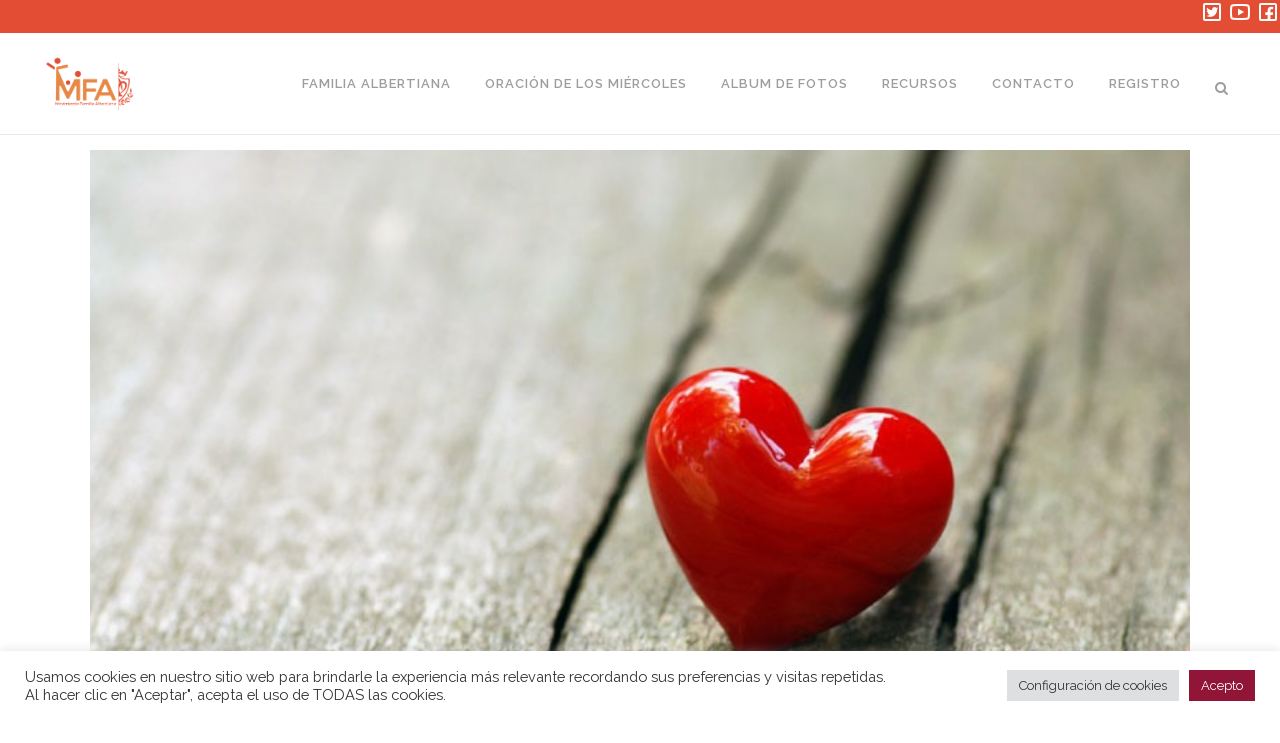

--- FILE ---
content_type: text/html; charset=utf-8
request_url: https://www.google.com/recaptcha/api2/anchor?ar=1&k=6LfdvRcdAAAAAOGt7PtBP0LqEzYN00G5ptcrWmhW&co=aHR0cHM6Ly9mYW1pbGlhbGJlcnRpYW5hLm9yZzo0NDM.&hl=en&v=PoyoqOPhxBO7pBk68S4YbpHZ&size=invisible&anchor-ms=20000&execute-ms=30000&cb=t74oo0qmfxaw
body_size: 49533
content:
<!DOCTYPE HTML><html dir="ltr" lang="en"><head><meta http-equiv="Content-Type" content="text/html; charset=UTF-8">
<meta http-equiv="X-UA-Compatible" content="IE=edge">
<title>reCAPTCHA</title>
<style type="text/css">
/* cyrillic-ext */
@font-face {
  font-family: 'Roboto';
  font-style: normal;
  font-weight: 400;
  font-stretch: 100%;
  src: url(//fonts.gstatic.com/s/roboto/v48/KFO7CnqEu92Fr1ME7kSn66aGLdTylUAMa3GUBHMdazTgWw.woff2) format('woff2');
  unicode-range: U+0460-052F, U+1C80-1C8A, U+20B4, U+2DE0-2DFF, U+A640-A69F, U+FE2E-FE2F;
}
/* cyrillic */
@font-face {
  font-family: 'Roboto';
  font-style: normal;
  font-weight: 400;
  font-stretch: 100%;
  src: url(//fonts.gstatic.com/s/roboto/v48/KFO7CnqEu92Fr1ME7kSn66aGLdTylUAMa3iUBHMdazTgWw.woff2) format('woff2');
  unicode-range: U+0301, U+0400-045F, U+0490-0491, U+04B0-04B1, U+2116;
}
/* greek-ext */
@font-face {
  font-family: 'Roboto';
  font-style: normal;
  font-weight: 400;
  font-stretch: 100%;
  src: url(//fonts.gstatic.com/s/roboto/v48/KFO7CnqEu92Fr1ME7kSn66aGLdTylUAMa3CUBHMdazTgWw.woff2) format('woff2');
  unicode-range: U+1F00-1FFF;
}
/* greek */
@font-face {
  font-family: 'Roboto';
  font-style: normal;
  font-weight: 400;
  font-stretch: 100%;
  src: url(//fonts.gstatic.com/s/roboto/v48/KFO7CnqEu92Fr1ME7kSn66aGLdTylUAMa3-UBHMdazTgWw.woff2) format('woff2');
  unicode-range: U+0370-0377, U+037A-037F, U+0384-038A, U+038C, U+038E-03A1, U+03A3-03FF;
}
/* math */
@font-face {
  font-family: 'Roboto';
  font-style: normal;
  font-weight: 400;
  font-stretch: 100%;
  src: url(//fonts.gstatic.com/s/roboto/v48/KFO7CnqEu92Fr1ME7kSn66aGLdTylUAMawCUBHMdazTgWw.woff2) format('woff2');
  unicode-range: U+0302-0303, U+0305, U+0307-0308, U+0310, U+0312, U+0315, U+031A, U+0326-0327, U+032C, U+032F-0330, U+0332-0333, U+0338, U+033A, U+0346, U+034D, U+0391-03A1, U+03A3-03A9, U+03B1-03C9, U+03D1, U+03D5-03D6, U+03F0-03F1, U+03F4-03F5, U+2016-2017, U+2034-2038, U+203C, U+2040, U+2043, U+2047, U+2050, U+2057, U+205F, U+2070-2071, U+2074-208E, U+2090-209C, U+20D0-20DC, U+20E1, U+20E5-20EF, U+2100-2112, U+2114-2115, U+2117-2121, U+2123-214F, U+2190, U+2192, U+2194-21AE, U+21B0-21E5, U+21F1-21F2, U+21F4-2211, U+2213-2214, U+2216-22FF, U+2308-230B, U+2310, U+2319, U+231C-2321, U+2336-237A, U+237C, U+2395, U+239B-23B7, U+23D0, U+23DC-23E1, U+2474-2475, U+25AF, U+25B3, U+25B7, U+25BD, U+25C1, U+25CA, U+25CC, U+25FB, U+266D-266F, U+27C0-27FF, U+2900-2AFF, U+2B0E-2B11, U+2B30-2B4C, U+2BFE, U+3030, U+FF5B, U+FF5D, U+1D400-1D7FF, U+1EE00-1EEFF;
}
/* symbols */
@font-face {
  font-family: 'Roboto';
  font-style: normal;
  font-weight: 400;
  font-stretch: 100%;
  src: url(//fonts.gstatic.com/s/roboto/v48/KFO7CnqEu92Fr1ME7kSn66aGLdTylUAMaxKUBHMdazTgWw.woff2) format('woff2');
  unicode-range: U+0001-000C, U+000E-001F, U+007F-009F, U+20DD-20E0, U+20E2-20E4, U+2150-218F, U+2190, U+2192, U+2194-2199, U+21AF, U+21E6-21F0, U+21F3, U+2218-2219, U+2299, U+22C4-22C6, U+2300-243F, U+2440-244A, U+2460-24FF, U+25A0-27BF, U+2800-28FF, U+2921-2922, U+2981, U+29BF, U+29EB, U+2B00-2BFF, U+4DC0-4DFF, U+FFF9-FFFB, U+10140-1018E, U+10190-1019C, U+101A0, U+101D0-101FD, U+102E0-102FB, U+10E60-10E7E, U+1D2C0-1D2D3, U+1D2E0-1D37F, U+1F000-1F0FF, U+1F100-1F1AD, U+1F1E6-1F1FF, U+1F30D-1F30F, U+1F315, U+1F31C, U+1F31E, U+1F320-1F32C, U+1F336, U+1F378, U+1F37D, U+1F382, U+1F393-1F39F, U+1F3A7-1F3A8, U+1F3AC-1F3AF, U+1F3C2, U+1F3C4-1F3C6, U+1F3CA-1F3CE, U+1F3D4-1F3E0, U+1F3ED, U+1F3F1-1F3F3, U+1F3F5-1F3F7, U+1F408, U+1F415, U+1F41F, U+1F426, U+1F43F, U+1F441-1F442, U+1F444, U+1F446-1F449, U+1F44C-1F44E, U+1F453, U+1F46A, U+1F47D, U+1F4A3, U+1F4B0, U+1F4B3, U+1F4B9, U+1F4BB, U+1F4BF, U+1F4C8-1F4CB, U+1F4D6, U+1F4DA, U+1F4DF, U+1F4E3-1F4E6, U+1F4EA-1F4ED, U+1F4F7, U+1F4F9-1F4FB, U+1F4FD-1F4FE, U+1F503, U+1F507-1F50B, U+1F50D, U+1F512-1F513, U+1F53E-1F54A, U+1F54F-1F5FA, U+1F610, U+1F650-1F67F, U+1F687, U+1F68D, U+1F691, U+1F694, U+1F698, U+1F6AD, U+1F6B2, U+1F6B9-1F6BA, U+1F6BC, U+1F6C6-1F6CF, U+1F6D3-1F6D7, U+1F6E0-1F6EA, U+1F6F0-1F6F3, U+1F6F7-1F6FC, U+1F700-1F7FF, U+1F800-1F80B, U+1F810-1F847, U+1F850-1F859, U+1F860-1F887, U+1F890-1F8AD, U+1F8B0-1F8BB, U+1F8C0-1F8C1, U+1F900-1F90B, U+1F93B, U+1F946, U+1F984, U+1F996, U+1F9E9, U+1FA00-1FA6F, U+1FA70-1FA7C, U+1FA80-1FA89, U+1FA8F-1FAC6, U+1FACE-1FADC, U+1FADF-1FAE9, U+1FAF0-1FAF8, U+1FB00-1FBFF;
}
/* vietnamese */
@font-face {
  font-family: 'Roboto';
  font-style: normal;
  font-weight: 400;
  font-stretch: 100%;
  src: url(//fonts.gstatic.com/s/roboto/v48/KFO7CnqEu92Fr1ME7kSn66aGLdTylUAMa3OUBHMdazTgWw.woff2) format('woff2');
  unicode-range: U+0102-0103, U+0110-0111, U+0128-0129, U+0168-0169, U+01A0-01A1, U+01AF-01B0, U+0300-0301, U+0303-0304, U+0308-0309, U+0323, U+0329, U+1EA0-1EF9, U+20AB;
}
/* latin-ext */
@font-face {
  font-family: 'Roboto';
  font-style: normal;
  font-weight: 400;
  font-stretch: 100%;
  src: url(//fonts.gstatic.com/s/roboto/v48/KFO7CnqEu92Fr1ME7kSn66aGLdTylUAMa3KUBHMdazTgWw.woff2) format('woff2');
  unicode-range: U+0100-02BA, U+02BD-02C5, U+02C7-02CC, U+02CE-02D7, U+02DD-02FF, U+0304, U+0308, U+0329, U+1D00-1DBF, U+1E00-1E9F, U+1EF2-1EFF, U+2020, U+20A0-20AB, U+20AD-20C0, U+2113, U+2C60-2C7F, U+A720-A7FF;
}
/* latin */
@font-face {
  font-family: 'Roboto';
  font-style: normal;
  font-weight: 400;
  font-stretch: 100%;
  src: url(//fonts.gstatic.com/s/roboto/v48/KFO7CnqEu92Fr1ME7kSn66aGLdTylUAMa3yUBHMdazQ.woff2) format('woff2');
  unicode-range: U+0000-00FF, U+0131, U+0152-0153, U+02BB-02BC, U+02C6, U+02DA, U+02DC, U+0304, U+0308, U+0329, U+2000-206F, U+20AC, U+2122, U+2191, U+2193, U+2212, U+2215, U+FEFF, U+FFFD;
}
/* cyrillic-ext */
@font-face {
  font-family: 'Roboto';
  font-style: normal;
  font-weight: 500;
  font-stretch: 100%;
  src: url(//fonts.gstatic.com/s/roboto/v48/KFO7CnqEu92Fr1ME7kSn66aGLdTylUAMa3GUBHMdazTgWw.woff2) format('woff2');
  unicode-range: U+0460-052F, U+1C80-1C8A, U+20B4, U+2DE0-2DFF, U+A640-A69F, U+FE2E-FE2F;
}
/* cyrillic */
@font-face {
  font-family: 'Roboto';
  font-style: normal;
  font-weight: 500;
  font-stretch: 100%;
  src: url(//fonts.gstatic.com/s/roboto/v48/KFO7CnqEu92Fr1ME7kSn66aGLdTylUAMa3iUBHMdazTgWw.woff2) format('woff2');
  unicode-range: U+0301, U+0400-045F, U+0490-0491, U+04B0-04B1, U+2116;
}
/* greek-ext */
@font-face {
  font-family: 'Roboto';
  font-style: normal;
  font-weight: 500;
  font-stretch: 100%;
  src: url(//fonts.gstatic.com/s/roboto/v48/KFO7CnqEu92Fr1ME7kSn66aGLdTylUAMa3CUBHMdazTgWw.woff2) format('woff2');
  unicode-range: U+1F00-1FFF;
}
/* greek */
@font-face {
  font-family: 'Roboto';
  font-style: normal;
  font-weight: 500;
  font-stretch: 100%;
  src: url(//fonts.gstatic.com/s/roboto/v48/KFO7CnqEu92Fr1ME7kSn66aGLdTylUAMa3-UBHMdazTgWw.woff2) format('woff2');
  unicode-range: U+0370-0377, U+037A-037F, U+0384-038A, U+038C, U+038E-03A1, U+03A3-03FF;
}
/* math */
@font-face {
  font-family: 'Roboto';
  font-style: normal;
  font-weight: 500;
  font-stretch: 100%;
  src: url(//fonts.gstatic.com/s/roboto/v48/KFO7CnqEu92Fr1ME7kSn66aGLdTylUAMawCUBHMdazTgWw.woff2) format('woff2');
  unicode-range: U+0302-0303, U+0305, U+0307-0308, U+0310, U+0312, U+0315, U+031A, U+0326-0327, U+032C, U+032F-0330, U+0332-0333, U+0338, U+033A, U+0346, U+034D, U+0391-03A1, U+03A3-03A9, U+03B1-03C9, U+03D1, U+03D5-03D6, U+03F0-03F1, U+03F4-03F5, U+2016-2017, U+2034-2038, U+203C, U+2040, U+2043, U+2047, U+2050, U+2057, U+205F, U+2070-2071, U+2074-208E, U+2090-209C, U+20D0-20DC, U+20E1, U+20E5-20EF, U+2100-2112, U+2114-2115, U+2117-2121, U+2123-214F, U+2190, U+2192, U+2194-21AE, U+21B0-21E5, U+21F1-21F2, U+21F4-2211, U+2213-2214, U+2216-22FF, U+2308-230B, U+2310, U+2319, U+231C-2321, U+2336-237A, U+237C, U+2395, U+239B-23B7, U+23D0, U+23DC-23E1, U+2474-2475, U+25AF, U+25B3, U+25B7, U+25BD, U+25C1, U+25CA, U+25CC, U+25FB, U+266D-266F, U+27C0-27FF, U+2900-2AFF, U+2B0E-2B11, U+2B30-2B4C, U+2BFE, U+3030, U+FF5B, U+FF5D, U+1D400-1D7FF, U+1EE00-1EEFF;
}
/* symbols */
@font-face {
  font-family: 'Roboto';
  font-style: normal;
  font-weight: 500;
  font-stretch: 100%;
  src: url(//fonts.gstatic.com/s/roboto/v48/KFO7CnqEu92Fr1ME7kSn66aGLdTylUAMaxKUBHMdazTgWw.woff2) format('woff2');
  unicode-range: U+0001-000C, U+000E-001F, U+007F-009F, U+20DD-20E0, U+20E2-20E4, U+2150-218F, U+2190, U+2192, U+2194-2199, U+21AF, U+21E6-21F0, U+21F3, U+2218-2219, U+2299, U+22C4-22C6, U+2300-243F, U+2440-244A, U+2460-24FF, U+25A0-27BF, U+2800-28FF, U+2921-2922, U+2981, U+29BF, U+29EB, U+2B00-2BFF, U+4DC0-4DFF, U+FFF9-FFFB, U+10140-1018E, U+10190-1019C, U+101A0, U+101D0-101FD, U+102E0-102FB, U+10E60-10E7E, U+1D2C0-1D2D3, U+1D2E0-1D37F, U+1F000-1F0FF, U+1F100-1F1AD, U+1F1E6-1F1FF, U+1F30D-1F30F, U+1F315, U+1F31C, U+1F31E, U+1F320-1F32C, U+1F336, U+1F378, U+1F37D, U+1F382, U+1F393-1F39F, U+1F3A7-1F3A8, U+1F3AC-1F3AF, U+1F3C2, U+1F3C4-1F3C6, U+1F3CA-1F3CE, U+1F3D4-1F3E0, U+1F3ED, U+1F3F1-1F3F3, U+1F3F5-1F3F7, U+1F408, U+1F415, U+1F41F, U+1F426, U+1F43F, U+1F441-1F442, U+1F444, U+1F446-1F449, U+1F44C-1F44E, U+1F453, U+1F46A, U+1F47D, U+1F4A3, U+1F4B0, U+1F4B3, U+1F4B9, U+1F4BB, U+1F4BF, U+1F4C8-1F4CB, U+1F4D6, U+1F4DA, U+1F4DF, U+1F4E3-1F4E6, U+1F4EA-1F4ED, U+1F4F7, U+1F4F9-1F4FB, U+1F4FD-1F4FE, U+1F503, U+1F507-1F50B, U+1F50D, U+1F512-1F513, U+1F53E-1F54A, U+1F54F-1F5FA, U+1F610, U+1F650-1F67F, U+1F687, U+1F68D, U+1F691, U+1F694, U+1F698, U+1F6AD, U+1F6B2, U+1F6B9-1F6BA, U+1F6BC, U+1F6C6-1F6CF, U+1F6D3-1F6D7, U+1F6E0-1F6EA, U+1F6F0-1F6F3, U+1F6F7-1F6FC, U+1F700-1F7FF, U+1F800-1F80B, U+1F810-1F847, U+1F850-1F859, U+1F860-1F887, U+1F890-1F8AD, U+1F8B0-1F8BB, U+1F8C0-1F8C1, U+1F900-1F90B, U+1F93B, U+1F946, U+1F984, U+1F996, U+1F9E9, U+1FA00-1FA6F, U+1FA70-1FA7C, U+1FA80-1FA89, U+1FA8F-1FAC6, U+1FACE-1FADC, U+1FADF-1FAE9, U+1FAF0-1FAF8, U+1FB00-1FBFF;
}
/* vietnamese */
@font-face {
  font-family: 'Roboto';
  font-style: normal;
  font-weight: 500;
  font-stretch: 100%;
  src: url(//fonts.gstatic.com/s/roboto/v48/KFO7CnqEu92Fr1ME7kSn66aGLdTylUAMa3OUBHMdazTgWw.woff2) format('woff2');
  unicode-range: U+0102-0103, U+0110-0111, U+0128-0129, U+0168-0169, U+01A0-01A1, U+01AF-01B0, U+0300-0301, U+0303-0304, U+0308-0309, U+0323, U+0329, U+1EA0-1EF9, U+20AB;
}
/* latin-ext */
@font-face {
  font-family: 'Roboto';
  font-style: normal;
  font-weight: 500;
  font-stretch: 100%;
  src: url(//fonts.gstatic.com/s/roboto/v48/KFO7CnqEu92Fr1ME7kSn66aGLdTylUAMa3KUBHMdazTgWw.woff2) format('woff2');
  unicode-range: U+0100-02BA, U+02BD-02C5, U+02C7-02CC, U+02CE-02D7, U+02DD-02FF, U+0304, U+0308, U+0329, U+1D00-1DBF, U+1E00-1E9F, U+1EF2-1EFF, U+2020, U+20A0-20AB, U+20AD-20C0, U+2113, U+2C60-2C7F, U+A720-A7FF;
}
/* latin */
@font-face {
  font-family: 'Roboto';
  font-style: normal;
  font-weight: 500;
  font-stretch: 100%;
  src: url(//fonts.gstatic.com/s/roboto/v48/KFO7CnqEu92Fr1ME7kSn66aGLdTylUAMa3yUBHMdazQ.woff2) format('woff2');
  unicode-range: U+0000-00FF, U+0131, U+0152-0153, U+02BB-02BC, U+02C6, U+02DA, U+02DC, U+0304, U+0308, U+0329, U+2000-206F, U+20AC, U+2122, U+2191, U+2193, U+2212, U+2215, U+FEFF, U+FFFD;
}
/* cyrillic-ext */
@font-face {
  font-family: 'Roboto';
  font-style: normal;
  font-weight: 900;
  font-stretch: 100%;
  src: url(//fonts.gstatic.com/s/roboto/v48/KFO7CnqEu92Fr1ME7kSn66aGLdTylUAMa3GUBHMdazTgWw.woff2) format('woff2');
  unicode-range: U+0460-052F, U+1C80-1C8A, U+20B4, U+2DE0-2DFF, U+A640-A69F, U+FE2E-FE2F;
}
/* cyrillic */
@font-face {
  font-family: 'Roboto';
  font-style: normal;
  font-weight: 900;
  font-stretch: 100%;
  src: url(//fonts.gstatic.com/s/roboto/v48/KFO7CnqEu92Fr1ME7kSn66aGLdTylUAMa3iUBHMdazTgWw.woff2) format('woff2');
  unicode-range: U+0301, U+0400-045F, U+0490-0491, U+04B0-04B1, U+2116;
}
/* greek-ext */
@font-face {
  font-family: 'Roboto';
  font-style: normal;
  font-weight: 900;
  font-stretch: 100%;
  src: url(//fonts.gstatic.com/s/roboto/v48/KFO7CnqEu92Fr1ME7kSn66aGLdTylUAMa3CUBHMdazTgWw.woff2) format('woff2');
  unicode-range: U+1F00-1FFF;
}
/* greek */
@font-face {
  font-family: 'Roboto';
  font-style: normal;
  font-weight: 900;
  font-stretch: 100%;
  src: url(//fonts.gstatic.com/s/roboto/v48/KFO7CnqEu92Fr1ME7kSn66aGLdTylUAMa3-UBHMdazTgWw.woff2) format('woff2');
  unicode-range: U+0370-0377, U+037A-037F, U+0384-038A, U+038C, U+038E-03A1, U+03A3-03FF;
}
/* math */
@font-face {
  font-family: 'Roboto';
  font-style: normal;
  font-weight: 900;
  font-stretch: 100%;
  src: url(//fonts.gstatic.com/s/roboto/v48/KFO7CnqEu92Fr1ME7kSn66aGLdTylUAMawCUBHMdazTgWw.woff2) format('woff2');
  unicode-range: U+0302-0303, U+0305, U+0307-0308, U+0310, U+0312, U+0315, U+031A, U+0326-0327, U+032C, U+032F-0330, U+0332-0333, U+0338, U+033A, U+0346, U+034D, U+0391-03A1, U+03A3-03A9, U+03B1-03C9, U+03D1, U+03D5-03D6, U+03F0-03F1, U+03F4-03F5, U+2016-2017, U+2034-2038, U+203C, U+2040, U+2043, U+2047, U+2050, U+2057, U+205F, U+2070-2071, U+2074-208E, U+2090-209C, U+20D0-20DC, U+20E1, U+20E5-20EF, U+2100-2112, U+2114-2115, U+2117-2121, U+2123-214F, U+2190, U+2192, U+2194-21AE, U+21B0-21E5, U+21F1-21F2, U+21F4-2211, U+2213-2214, U+2216-22FF, U+2308-230B, U+2310, U+2319, U+231C-2321, U+2336-237A, U+237C, U+2395, U+239B-23B7, U+23D0, U+23DC-23E1, U+2474-2475, U+25AF, U+25B3, U+25B7, U+25BD, U+25C1, U+25CA, U+25CC, U+25FB, U+266D-266F, U+27C0-27FF, U+2900-2AFF, U+2B0E-2B11, U+2B30-2B4C, U+2BFE, U+3030, U+FF5B, U+FF5D, U+1D400-1D7FF, U+1EE00-1EEFF;
}
/* symbols */
@font-face {
  font-family: 'Roboto';
  font-style: normal;
  font-weight: 900;
  font-stretch: 100%;
  src: url(//fonts.gstatic.com/s/roboto/v48/KFO7CnqEu92Fr1ME7kSn66aGLdTylUAMaxKUBHMdazTgWw.woff2) format('woff2');
  unicode-range: U+0001-000C, U+000E-001F, U+007F-009F, U+20DD-20E0, U+20E2-20E4, U+2150-218F, U+2190, U+2192, U+2194-2199, U+21AF, U+21E6-21F0, U+21F3, U+2218-2219, U+2299, U+22C4-22C6, U+2300-243F, U+2440-244A, U+2460-24FF, U+25A0-27BF, U+2800-28FF, U+2921-2922, U+2981, U+29BF, U+29EB, U+2B00-2BFF, U+4DC0-4DFF, U+FFF9-FFFB, U+10140-1018E, U+10190-1019C, U+101A0, U+101D0-101FD, U+102E0-102FB, U+10E60-10E7E, U+1D2C0-1D2D3, U+1D2E0-1D37F, U+1F000-1F0FF, U+1F100-1F1AD, U+1F1E6-1F1FF, U+1F30D-1F30F, U+1F315, U+1F31C, U+1F31E, U+1F320-1F32C, U+1F336, U+1F378, U+1F37D, U+1F382, U+1F393-1F39F, U+1F3A7-1F3A8, U+1F3AC-1F3AF, U+1F3C2, U+1F3C4-1F3C6, U+1F3CA-1F3CE, U+1F3D4-1F3E0, U+1F3ED, U+1F3F1-1F3F3, U+1F3F5-1F3F7, U+1F408, U+1F415, U+1F41F, U+1F426, U+1F43F, U+1F441-1F442, U+1F444, U+1F446-1F449, U+1F44C-1F44E, U+1F453, U+1F46A, U+1F47D, U+1F4A3, U+1F4B0, U+1F4B3, U+1F4B9, U+1F4BB, U+1F4BF, U+1F4C8-1F4CB, U+1F4D6, U+1F4DA, U+1F4DF, U+1F4E3-1F4E6, U+1F4EA-1F4ED, U+1F4F7, U+1F4F9-1F4FB, U+1F4FD-1F4FE, U+1F503, U+1F507-1F50B, U+1F50D, U+1F512-1F513, U+1F53E-1F54A, U+1F54F-1F5FA, U+1F610, U+1F650-1F67F, U+1F687, U+1F68D, U+1F691, U+1F694, U+1F698, U+1F6AD, U+1F6B2, U+1F6B9-1F6BA, U+1F6BC, U+1F6C6-1F6CF, U+1F6D3-1F6D7, U+1F6E0-1F6EA, U+1F6F0-1F6F3, U+1F6F7-1F6FC, U+1F700-1F7FF, U+1F800-1F80B, U+1F810-1F847, U+1F850-1F859, U+1F860-1F887, U+1F890-1F8AD, U+1F8B0-1F8BB, U+1F8C0-1F8C1, U+1F900-1F90B, U+1F93B, U+1F946, U+1F984, U+1F996, U+1F9E9, U+1FA00-1FA6F, U+1FA70-1FA7C, U+1FA80-1FA89, U+1FA8F-1FAC6, U+1FACE-1FADC, U+1FADF-1FAE9, U+1FAF0-1FAF8, U+1FB00-1FBFF;
}
/* vietnamese */
@font-face {
  font-family: 'Roboto';
  font-style: normal;
  font-weight: 900;
  font-stretch: 100%;
  src: url(//fonts.gstatic.com/s/roboto/v48/KFO7CnqEu92Fr1ME7kSn66aGLdTylUAMa3OUBHMdazTgWw.woff2) format('woff2');
  unicode-range: U+0102-0103, U+0110-0111, U+0128-0129, U+0168-0169, U+01A0-01A1, U+01AF-01B0, U+0300-0301, U+0303-0304, U+0308-0309, U+0323, U+0329, U+1EA0-1EF9, U+20AB;
}
/* latin-ext */
@font-face {
  font-family: 'Roboto';
  font-style: normal;
  font-weight: 900;
  font-stretch: 100%;
  src: url(//fonts.gstatic.com/s/roboto/v48/KFO7CnqEu92Fr1ME7kSn66aGLdTylUAMa3KUBHMdazTgWw.woff2) format('woff2');
  unicode-range: U+0100-02BA, U+02BD-02C5, U+02C7-02CC, U+02CE-02D7, U+02DD-02FF, U+0304, U+0308, U+0329, U+1D00-1DBF, U+1E00-1E9F, U+1EF2-1EFF, U+2020, U+20A0-20AB, U+20AD-20C0, U+2113, U+2C60-2C7F, U+A720-A7FF;
}
/* latin */
@font-face {
  font-family: 'Roboto';
  font-style: normal;
  font-weight: 900;
  font-stretch: 100%;
  src: url(//fonts.gstatic.com/s/roboto/v48/KFO7CnqEu92Fr1ME7kSn66aGLdTylUAMa3yUBHMdazQ.woff2) format('woff2');
  unicode-range: U+0000-00FF, U+0131, U+0152-0153, U+02BB-02BC, U+02C6, U+02DA, U+02DC, U+0304, U+0308, U+0329, U+2000-206F, U+20AC, U+2122, U+2191, U+2193, U+2212, U+2215, U+FEFF, U+FFFD;
}

</style>
<link rel="stylesheet" type="text/css" href="https://www.gstatic.com/recaptcha/releases/PoyoqOPhxBO7pBk68S4YbpHZ/styles__ltr.css">
<script nonce="SRUtz78gPykC0b3A3PSwZg" type="text/javascript">window['__recaptcha_api'] = 'https://www.google.com/recaptcha/api2/';</script>
<script type="text/javascript" src="https://www.gstatic.com/recaptcha/releases/PoyoqOPhxBO7pBk68S4YbpHZ/recaptcha__en.js" nonce="SRUtz78gPykC0b3A3PSwZg">
      
    </script></head>
<body><div id="rc-anchor-alert" class="rc-anchor-alert"></div>
<input type="hidden" id="recaptcha-token" value="[base64]">
<script type="text/javascript" nonce="SRUtz78gPykC0b3A3PSwZg">
      recaptcha.anchor.Main.init("[\x22ainput\x22,[\x22bgdata\x22,\x22\x22,\[base64]/[base64]/[base64]/KE4oMTI0LHYsdi5HKSxMWihsLHYpKTpOKDEyNCx2LGwpLFYpLHYpLFQpKSxGKDE3MSx2KX0scjc9ZnVuY3Rpb24obCl7cmV0dXJuIGx9LEM9ZnVuY3Rpb24obCxWLHYpe04odixsLFYpLFZbYWtdPTI3OTZ9LG49ZnVuY3Rpb24obCxWKXtWLlg9KChWLlg/[base64]/[base64]/[base64]/[base64]/[base64]/[base64]/[base64]/[base64]/[base64]/[base64]/[base64]\\u003d\x22,\[base64]\\u003d\\u003d\x22,\[base64]/[base64]/DggbCkUzDmjMTHcKiwroHwqoPw4NibsOdV8ObwpHDkcO/eivCiVHDt8Odw77Cpl3Cv8KkwoxkwpFBwq8dwr9QfcOuZ2fChsO/ZVFZG8KBw7ZWRWcgw48XwpbDsWF8T8ONwqIew4lsOcO0ccKXwp3DocKqeHHCmhjCgVDDv8OMM8KkwqI3DirCjiDCvMObwqDCgsKRw6jCi2DCsMOCwqbDt8OTwqbCj8OcAcKHWl47OBnCgcODw4vDuDZQVDB2BsOMEjAlwr/DoTzDhMOSwr3Dk8O5w7LDrQ3Dlw8rw7vCkRbDtkU9w6TCrMKUZ8KZw7nDl8O2w48Ywotsw5/Csn0+w4dtw5lPdcK3wobDtcOsCMKwwo7Cgy/Cv8K9wpvCpMKxanrCl8Opw5kUw6hWw68pw74nw6DDoWTCicKaw4zDscKjw57DkcO5w6t3wqnDggnDiH4+wrnDtSHCiMOiGg95bhfDsFDCnmwCInddw4zCksKNwr3DusKgLsOfDDc6w4Z3w6Vew6rDvcK9w6dNGcOCbUs1C8OHw7I/[base64]/ClmHDm0lYw6/DhDAZBmhBJkNUXMK+wrQnwqoJccOMw70ywotOVhLCn8KJw5pNw7Z/O8ODw7XDqAo5w6jDk1XDuA9pJmNow6glR8KgAMOiwoolw74DJ8KTw5nCgE3DmTvCgsO2w4DDrcOnRiLDhwTCtw5ZwoEiw6JgGgQVwp7Dp8K1eV9nRMODw4FZDVc+wrJuGRnCm3h5dMOBw5cXwpZzH8OOTsOoaBM7w73CnAVkFSwNXsOUw7kxWsK9w6/CkHEJwrrCisOaw7NWw4BKw4zCucK6wpfDjcOlClXCoMKNwoR3wrgJwrRcw7I5YcK/MMKyw6EXw5Q/GQLCnELCg8KvV8OdVBAHwoUzYcKbVDzCpTU+Y8OkJsKtdMKPfMOGw7TDtMOawrXCt8KkOsOxdMOLw47CsgA8wqzCgBbDqsK7EnLCg1EmNcO+XMOdwrTCpCtTYcKgM8OAwoVMSsONax82fT3CsQdNwrbCvsKlw6ZMw54ZHHR7H2/CumvCpcKZw487BWECwqbCuDHDiUdTND0Ea8O6wohKDAkqBsOBw7LDs8OYTcKFw6x7GRk+DMOyw7MGGcK6w73DuMO8HMOjCAp/[base64]/DsFNYw7ptw6Jbw5XDuwTDj8Kmw7XClMOWw47ChwUDS8KsfsKLw798XcKBwpfDvsOhGsOFYMKzwqrCp3kPw4x+w5TDscK6BcODPEzCh8O2wrFBw5/[base64]/DjMO2U8OJJsKlw6U6U1kAw59XwrwfYTLDumnDkXDDkSnDrB/CocKxdMO/w5QvwqPCikDDi8OhwoVywoHDpsOvD2NQAcOHLcKlwpYpwqodw74QOUfDryzDisOAcCDCp8OGT2Bkw5s0RMKZw6AVw5BNPmQgw57DhzzDlBHDncKGOMOxA0rDmhYyUsKkwr/DpsO9wpbDmz43PV3CumbCuMK7wozDkg7DsDbCnsKhGzPDpnLCjm7DqQTDkB3DrcKHwrAoY8KxYHvCqlpfORXCuMKsw45ZwrYMRcOYwqJ8wpbCocO2wpENwojDlsOfwrPCqj/CgDAwwq/ClXDCiSVFaWxufnhbwpN4S8OLwr9ywr9ZwrXDhzLDg01gKS9bw7HCgsOjIRoWwoPDtcKrw5rCk8OKPBDCg8KcVW7CuzXDgVDDhMOLw53CiwdIwp0WVEx2GsKaIGvDrlknWErDicKTwo/Di8KnWCDDnsO7w6Y2AcK5w4bDu8Kgw4nDrcKuMMOawrRRw4sxw6DCkMK0wpDCvMKUwqHDucKEwpfCuWs/[base64]/[base64]/A8OBw4UaBhfCkU7DvSZRwpzDmsKFwrQCw7dxFQXDisKZw7XDqwg7wpLCmnvDvcOlIWBswoN0L8OGw4JzEMO/TMKrRMO/[base64]/Coj7CkThtLMO3dMO6w6cXIQoURsKgwrzCkWkdZcKfw51zK8KPP8O6woANwrB+wqE4w6TCsRfChMO9fMK8P8O2HynDq8Kqwr1gWGLDm3tjw7dSw4DDni4GwqgbWFZcT3rCi3QbLsKlEcKWw61aTcK0w7/Cu8OKwqZ4OQLCpsK/wonDo8OzW8O7AxY+bU88w7Jaw5w/w48hwqvDgT/[base64]/DqMKZQcOWw47Di1NAw5zDucKbC2osQsOuZzsPVsKefTTDtcOOw6vDiGUTPVANwpnCs8Kcw4czwpHDhATDsjBhw43DvRJWw7JVSjMhM3XCs8K9wozCjcKww6NsGnDClXhWwrFfU8KpU8Omw4/CmBosLx/[base64]/CoMOFYsKqw6/DhcK8wqw9LTTCu8OAwrHCp2HCn3EHwow0w4xsw7jDvWfCp8O/[base64]/DvigLDcOyw4jDjh0ww5DDocO2aMKuFMKgAW4Zw7Uow7pvw6sZJzMpUGLCmQrCvsOEAnQbw7jDtcOMwqTCg0BMw6FqwqvDhDzCjB4WwrjCisO7JMOfK8K1w6JiI8KnwrMww6DCtMOzMkcRd8Ovc8KMw7PCnlQAw7kLwo7CimnDh3FrbcKow6Ecw5stBwTDm8OuSU/DuVpUesKtPGTDglbCtWLDhSFXOcOGBsKbw6nDtMKQwpvDrsKyaMOVw7fCnmHCjX3DlQF9wrh5w6JIwrhaJcKCw6PDgMOvOsOrwr7Cqg/Ck8KuTsOzwoPDvMOow53ChcOGw6tVwpUaw654WTLCrCfDsk8mdsKmecKAQ8KBw6nDmQVjw4BQYBfCvEA5w4kQIi/DqsKrw53Dr8KzwoLDvSoew6zCp8O+W8OGwopNw7oqMMK1w41tGMKlwp3DuXbCuMK4w7XDgSMaIsKhwq1uIxLDtcOOFWDDvcKOO1NrYgTClVPCq2gww7cdM8KpV8OFw6XCucK9AQ/DkMOYwpXDisKaw75pw5l1N8KMwo7CvMODwpvDnlLCicOeIyhGElbDosOFw6ESFxtLwq/DukUrT8Kiw6VNYsKuQBDCpG/CiGfCg2IYFjbDosOowr1/GMO9DRDCrsK8EXhmwpDDuMKkwqDDoHrClXh1wpwzccKXZ8OEQTNNwqTCgyPCm8OAd2/CtXRdw7LCocK4wrRTecOqTRzDisKsQ0HDrXByR8K9FsK/woLChMKbWsK/bcOSBVUpwrTCssOOw4DDr8KEInvDpsOaw7AvesKRw6bCtcKnw7xWSRDCnMKtUQYjSlbDr8OBw7jDlcKpGxJxRcOlH8KWwoQZwoVCdVXDlsKwwpkuwr7DiH7Dik/CrsKtRMKwPAUnMcKDwrNdwqvCgzbDs8K1I8KAXQ/ClsO/[base64]/CnMO7wqHDgX3DjsKBK0E9wphOw6U8YsOJwqxDFW7Cixlyw5kuQsO0V1/CkRrCoBfCoVlOAsKfOsKvUcOuAsO0cMOaw4EnOW96FTHCpcOsQBDDp8Oaw7fDgB3Dh8OCw5h9bC/Dh0LClFd2w54MVsKKHcOMwp5lUBIiTcOUw6RbLMK2fSvDgifDlyYmE2wIasKjwqxHQsK2wqdnwq9ywr/Cgg9qw4RzdgHDqMOVcMKNGVvDnkp4CUnDsl7DnMOjUMOkFAIPV1vDmsO/woHDiQXCgTQXwoLCoC3CuMKlw6/DucO2NcOYw4rDgsK9VBAWbsK2wpjDl3Vvw6nDgEvDr8KzCALDtxdnRmJyw6vDqlTCgsKXwp3DlSRfwoshw7NZwrE+eH/DvhfDmMKBw4HDsMKkGsKnTG1XYS/CmMK+HwvCv14Nwp7Ct0ZNw5dpJFRgVSRSwrzCh8K8IAkWwoTCjXkZw6YLwoTCqsKCVnHDl8OvwqHDkF7DrRcGw5DCvMKXV8Kwwq3CtcKJw7VmwoMNDMOfAMKRYsOqwoTCn8Oyw47Dhk/CozfDssO7RcK9w7HCr8KmV8Oiwrh6Wz3ChBPDi2tOwq7CnTB6wpjDhMODLsOeW8OlKyvDozHCkMO/PsKFwpR9w7rCqsKNwq7DhRI0PMOiDl3CjV7DgFDCmEzDgGkrwocGFcKpwonDvsOvwoZ2RhDCoFh7Mn7DqcObc8OYUmhOwpEofcO8UsOBwrHCgcOsVgzDl8KRwrTDvzdpwrjCoMOOMcOjUMOGByHCqsOrZcOlWiI4w4gYwpjCvsO9HsOgOcOiwo/CujzCpFkFw6TDtkbDti9Kwo/CvhIgw4JVGkkBw7gPw4l8LG7Cgh/Cl8Kzw4zChTjCh8KsG8K2C1RZT8K7I8O/w6XDsnDCq8KPPsOsDmHChcK/wrXCs8KSJhTCpMOcVMKrwo1Dwq7Cr8OjwpjCmMOHTQTCr2PClsK0w5AzwoDCrcK/Mm8SCncVw6rCq2YdGj7DngZLwq/[base64]/Ci8KPP07DtMKUcsK/w61Uw6MPfi1pwo/CtRvDpz5Xw7F1w4QWBMOfwpNCQxPCvsK0P0scw6nDnsK9w7/DtsKywrTDql3DsxLCnnXCumLDgMKMB2bCllQPV8KPw4Qpw63CvWXDvcOOFEDDs3rDocOSesO9CsKpw57CpmQ8w7shwpM1IMKRwrlMwpvDlG3DmMKVETLCtwYYYMOQCnHDiQk+OmZHXsKQw6/[base64]/[base64]/[base64]/DkMKILMKeWsOMIUrDjcKMw7fDnil5w5PDmsKjG8KZw7I8GsKpw6HCmAgHGGEUw7Mmd1/[base64]/ZsOswo5EwqzClEdWWB4hAsKfw4rCt8Ouwr/[base64]/ClATDnE1Ww7rDtnsdw6RIw4rCo8OkKSHCkMOAw4B6w4nCmS8lfRHCskfDrsK2w5PCh8K6E8K4w5gqH8Okw4LCksOzWDfDlkzDt0ZPwojDkCLDvsO8DB1/[base64]/CjT/CqSUOesKiw6B9M0bCssOzwq1PJC1cw6QPccO8TQbCs1g8w7TDnjbClWETQWkpODLDsydwwpjDusOOfBd2MsODwqwKGMKQw5LDu3Y/CkMUfsO3TMKZwofDo8OwwokCw6zDhQvDpsOIwrQiw4xow6sDQF7Dul4qw57Dqm/DncKrZMK7woAxw4jCjsK1XcOQb8KIwrpkWmvCshdzIcKvT8OaHcKUwrwlAlbCt8OjZcKIw5/DisO7wpYiLRUxw63Di8KDLsOJwq03I3rDhRjDh8O9cMOtQkMrw7jDgcKGw6c6WcO9wqJZH8OHw6ZhBMKaw6BpVsKVZRs+wplHw57CucKiwoHCg8KofcKBwoPCpXd4w77Cr1rCo8KNP8KTc8OCwrc1CsKwLMKmw5gCbsOgw5nDmcK5ZW4Aw6wvJcKVwopfw5InwoLDnQ/Cj1DCnsKRwrnCj8KWwpXCh33CqcKXw6jCksK3Z8O8aXMBJxBUOkXDqGwkw6XDvF3Cp8OSWBwMbcOTSwvDujnCmGfDsMOAOcKGdgHCtsKcfRrCqsODIcONSXTCsELDvCbCs049dMOkwol+wrbDhcKEw6/Cuw7DtH1SEyR5K3JGc8KTEQJRwovDsMKzIzsVCMOUdiNKwonDncODwqdJw4nDvWHDrj7DhsKPFGnCkE8aE3dVFlUywoMvw5zCtXfCisOrwqjCvmAOwr/CgFoKw7HDjXEgOV3CqVPDo8KFw5V2w4bClsOJw7jDoMKJw49lQ245B8KTf1gXw5DDmMOiasOLKMO4H8Kuw7HChywkLsOsTMKrwrBmw4HDg2/DogLDpsK5w6TChG8CMMKMCHRNIALCusOmwrgGw5/CucKjPE7CiggFZcOnw5Jaw6gbwq1mwqvDncKkc0nDhsKBwqvClmvCqMK+A8OCwrdvw7TDhCjCtMKJAMKIRlllDcKAw43DukJTTcKWe8ORwrtUV8OsKDggKMOWCsOLw4/DuhdNLEkgw7XDm8KxTWbCrMKGw5/Djx3CmmbDilfCsDA4w5rCrMK6w5PCsC8cCzBJwqhAdsKtwoEEwqjDpR7DngvDr35iVwLCksO+w5DDs8OBRzPDhlbCmn/[base64]/[base64]/[base64]/[base64]/aQA3w7toZjTCmmA6wpBVDcKlwqVBIcOAWxjCt2pZwqciw4jDjkRzw4R+K8OAWHXChArCm1x/CmhIwpJBwpzCp09BwqNhwqE7U3DChMKJQ8O8wpHCjEUJZR1MPBjDusOLw6nDgcKBw6Z6RcOgY018wpLCiCV7w4bDo8KPSjPDpsKWwpAZZH/Cgx5Zw5xwwpXChHppScKzTnl0w5IgIcKZwrMkw51fH8OwfMOxw6JXEg7DqH/CpsKFDsKeIMOQAcOfw6jDk8KwwpY4w7XDi2wxw6DDgjnCv0ddw48ucsKNPi3DncOQwqTDm8KsQMKPVsONMhgywrU7wrgiUMO/w5/[base64]/ChsKkwoASwpgsCMKoBSl5wrnDoz3CmmnDrF/DmQ3CvcKvagRBwrE/w6vCvzfCrMKtw5sgwppGIMOBwrfCj8K6wovCm2Eswo3Dq8K+ISYxw57CuzZxQnJdw6DDi3QpGErClwbCmjDCiMOywqzClkvDs0TCjcKRBnENwp7CoMKxw5bDh8ONPMOCwrc/TDTDvGU0woLCsU4mTsKNZ8KrTyXCmcOlOsOhcMKzwoAGw7TCvl/DqMKvCsKiW8OJwokICcK7w4VzwpjCmMOEUT0iXsO9w5FrVMKDUEzDg8O5w7JxX8ODw6HCoADCt0MawpEuwrRhWsOba8KKKFbDk057LsKkw4nDkMKcw6bDg8KFw5jCnwrComDCmcOiwrTCnsOfw5DCnCjDqMKjPsKpU1fDmMOcwpbDtMO/w5HCj8KGwrAKTsKZwrxgQSZywq8zwoA1E8KowqXDmV3DqcKXw6PCvcOyN3Bmwowtwr/CncKLwolvEsKYM1HDs8K9wpLCrcOawpDCqxDDgQzCvsOVwpHDosOLwq1ZwphcPMO5wqEjwrQObcO1wrY0ZMK0w5odSsKZwqt7w79cw63CkSLDminCpC/[base64]/DgMKncsOfw6fDqD0TFSghwrLCjMO5w4jDiMKVw4HCk8KWPAdsw7XDjEbDocOXw7AxEnTCj8OjbgU4wrDCuMKpwpsUw6/Dv24Jw70Sw7I1WF3DiR0Ew5nDssOKJMO1w6N5PCtOMgjDv8KCGEjCosOpQ2BdwrzCpmFIw5HDpMOGfMO9w6TChsKkf1wxBMOJwr4QXsOUY3gnPMKfw7PCg8OYw5vCnMKoLsKEwokTHMKgwr/DjBrDjcOaa2/[base64]/[base64]/Do8O6C1vDgnbDl8KcIkRTw4fCicO1w7QPwq7Ch8OzwoIrwqnCiMKRKg5CczR4EMKJw43DqGs0w7IuJ3TDp8KsOcK5K8KgRxRhwpfChgUBw6/ChxXDjsK1w6toPMK8wpJpbsOlacKdw71Uw4bDrsKGBx/CgMORw5vDr8Owwo7Cv8KsfzU6w5QCXijDg8K2wpvDu8Oew5jCqsKrwoHDhHXCmRtLwp/[base64]/DgcKETnE2ecO9wogCw4gyw6EpIzRqSi4IVcKObcOSwoXDk8KCwrLCrk/Dv8OhN8KMLcKcFcKLw6LDn8KMw5HCnyjClQ14IhVPCWLDoMO6HMOOMMKRecKOwoEtfXlcUXnCnFvCqlVwwr/DmGJ4dcKBwqTClsKBwpJ0woVYwoXDtsKlwp/[base64]/GcOww4TCny3CusKqwqvCgMO4WcObYT3Cugduw7TChm3DgsOAwoU1wqbDv8KbEgLDv1AawrPDtDxEch3CqMOKwqobw4/[base64]/[base64]/Cvzk1w5JkVnkxAUPDjMK4UcKuwr0Hw4zCslTDh3bDrx1NRsKFRygxaF93C8KcMsOZw4vCrjrCpsKPw49EwpDCgiTDi8KKVsOOAMOFN3NCUDgFw6YvMnzCqMKUc2gww7nDvnxeG8Kpf0/[base64]/Dq8Kpw7dqwrrCjMOXVMKxPMOaw6YRwo9owq9+UmDDucOWScK0w74Sw79Gw48ibwlew5cAw4NSD8KXLm1CwrrDl8OIw7LCu8KRMQDDrAXDqSDCmXPCmsKXfMOwaRTDs8OuBcKYw7BvHDnDiFfDpRnCmDEVwqDDthUlwrTCtcKiwpRAw6BRIl3DisKMwpZ/QXI7WcKewpnDqsKGHsKWFMKZwp4eFsKMw73DkMO1HEdKw4bCtnwQWDtFw4/CnMOgE8OrVTfChFZmwocRAUzCosOPwotjfwZvIcOEwrYrWsKlLMKmwp9Iw71DSGTCmVh2w5/[base64]/DicOlwrkVw5coIwkRwq8xWgQ8wrHCpMOVPMKTw6jCvMKewp0tHMKxNhhRw6ItCcOAw75uw4tRIMKYw5YGwoUBwpzCm8K/DhvDlGjCvsOuw6fDj2s5C8O0w4nDnhAPPnDDkUcpw44FV8Oqw6dkAWnDh8KlDzckw5InYsOLw6DClsKML8KSYsKWw5HDhsK6RClDwpscQMK0N8OVwrrChCvCr8O2w57Dq1QwQsKfBDTDvCgsw5FSbW9zwr3Cin5jw4vDpsO0w5UxWMK3w7/DjMK9BMOpwrDDlcOFwpjCmDXCk1oRG0HDvMKGI31ewobDvsK/wrdPw4DDlMOuw7fDlFFKVjgbwpsSw4XCmw0iw5k2w5oqw7XDqcOaAsKBfsOJw4nCtcOcwq7CiX94wqnCvcKIBjMBNMK2PTrDvD/[base64]/[base64]/w7E5DUbClnhLYkXDvMOJS8OZwocPwr15AQ1ew7/Ck8KdDsKDwqdWwqnCm8KlFsOODyY2wrA7M8KSwoTCsU3CicK5Z8KVdGbDnyRpdcKSw4AGw5PChsKZCQ9cdlpnwr4lwoc8P8Ktw5gaworDj2J9wqzCuGpJwqPCqw5cQsODw7nDksKsw6LCpR1TGWnCosOHSjx/ZsOkJSzClyjCp8OiZyfCnRA8ekPDqSPDicKGwrbDuMOrFkTCqDcvw5PDswkIwozChcO/wp9swqLDpB97WAnDpsOzw6hqT8Ogwq3DmXPDisOdW0vDsmBHwpjCgcKUwo4mwp4GEcKfGGBXD8K1wqULV8OiRMOhw7nDv8Oqw7LDjCdIPcORWcK/UB/[base64]/Ch8OawqrDvizCljPDtcKwwpZGKzkpKMOLdlJYw5IDw7x3ccKZw5JeVGbDtsO2w6rDmsK+UsOawp5wfhfCtnXCn8OzbMOOwqHDlsK4w6bCq8K/[base64]/TcKZw7TDtm3DjlvDjMK/[base64]/b8KdwoURXj8uTsO3HVfDiBrDm8Kdw4/CrsKkWMOjwptTw5zCvsKYCzjCusKpesOhYzlVC8OGCWrCjiEfw6vDugPDvnjCug3Cnj/[base64]/DnMKnTE7DixYBwrfCgsO1wrfClMKdMztrw5xbwrXDoBYeAsOPw6PCtRAQw45Nw6csFsO8wqTDqn8FT1ZZOMKHPMK4wpM4AcOiAnbDl8KTacO6OcOywpowYcOnZsKVw6RHFRLCuxTDlB1lw5JfWE3Dg8K6ecKbw5k8asKCSsKUHXTCkMO/[base64]/Cqy9Iw7Jhw7RXTsKCwpHCgsKEw4I8w6TClSABw4TCjsOhwp7DtHQtwqAAwptfOcK7w4nCmQLCh1/Cj8OddMOJw6DDqcKfVcOkwqnCkcKnwoQ8w7kSUkTDu8OeIHkpw5PCiMKWw5/Ct8KJwrkOw7LDh8OYwoNSw73DqMOvwrvCpcOIcxYDEyrDnsKeEsKSYCbDmQU3PWDCqgVLw5rCsyvCqsOlwqwnw6I1I0chV8O6w5IjK1pOwozChG09w7bDocOJa39dwoUjw5/[base64]/DlwnDs8OVeMKZbcKQw5XDomF1R08RwrPDncOAbMObwos4E8OsJjjChMKBwprCux7Dp8O1w4vDvsOvT8OlaCYIPcKcGztSwpJSw57DtR1SwokWw5UNHRXCqMOwwqN5L8OWw4/CjmVTLMOgw6rDhiTCuwcUwogIwrweUcK5eWFuwqTDs8OxTmVAw4A0w4bDgg0cw4XCngA1cC/CkW0tWMK3wofDql1ZVcOTT0p5DMOnDy00w7DCtcOhJAvDjcO4wo/DugBVwr7DnMOzw79Lw73DicOYJ8O/[base64]/DmzggwqxiwphPwoBdwr/[base64]/DtcOsw7kXwqdze8OswpJodhHDhMO3J8KSwoYbwoLCr0HDkcKYw6DDgA7Cl8OYRic0w6nDpjE8Ag8XZ0xTfAsHw4rDrwsvNMOoQcKsVQMZYcKSw7fDhEdvaW/CjhxgaFMUJibDiHnDkArCqATCnsK6C8OTRMK7CcKFAMOPUyY8AgRfVsKGD2Aywq/CisO3QMKLwrwgw7kSwoLDpMOJwo9rwprDvEzDgcKtLcKFw4VOPlAjBxfCgHAoBRjDuCzCm2Nfw5gbw4/DsgpLEsOQMsOsX8K7w5zDtVR+MHzCjcOlwp0Jw7Yhwo/ChsKcwoNvaFYrNcKCe8KJwp1lw45awo0RS8KrwpYQw7VUwrQXw47Di8O2CMK9dQxuw4rCicKNGMOFfBbCpcOnwrrDp8OpwqN1XMKRw4/[base64]/[base64]/w4NIw4sjwrPDrsOgecKTw7bCgcKdwos8c0DDh8Kmw4zCi8KIRyhKw5LCssOiE2PDusOvwr/DrcO9wrDCs8Oxw40Uwp/CisKCOcOpYsOcEQLDllHDlsK6QTbCgsKSwq3Do8KtNxEZE1gZw7dtwpBRw5BtwpB6GxPCvG/DkzbChEgFbsO/Kg4swokrwr3Dkx/CqcO4wox5QsKmEwPDvR7CvsK6DFDDh0vCtgE+YcOyXHMEX03CksO1w4sVwrEbT8OtwpnCsjjDhsOWw6wuwrzCrFTDkzseVCvCplIeUsKEOcKaGsOLbsOMEMObR1rDucO7JsKyw5LCj8KnJsKowqRcOFDDoFPDhz3Dj8O0w5d7cVbCkD/Dn0F0wq4Gw68Cw6YCd2NKw6oRJcOOwop4wrItQkfDjsONwqzDtcKmwoVBRxLChU8uE8OrbMOPw7k1wrHChsORPcO1w5nDi1vCokrChHLDp23DtsKAV2DChxJBBlbCoMOtwojDmcKzwo7CjsO9wrvCgxFLXn9Jw5TDtUozZ01BMWE/AcKLwoLCpkIow6rCnW5ywpp9YsKrMsONwq3Ck8OdUCvDm8KdNgEcwpfDq8KURy8UwpxiUcOYw47Dg8O5wrJow457w5LCscKvNsOSI2xJO8OKwq4pwq/CpsKWEsOBwr7DkGTDqcKwQMKIF8Kgw71Tw5XDkipUwp3DkMOAw7XDhlHCpMOFS8KwJkEaJT87YwQnw6V+fcOdHsOrw6bCnsOtw5XDozPDpMK4J1DCgHHDpcOnwrxoPQE2wptjw6ZIw5vCn8Otw6DDqsOKTcOIMyYpw4w/w6VOw5pKwqzDmsO1dk/[base64]/wpHDocKsw5c7JGzCgsKlw5AaV8KbdkDDt8OjFSfCrg4yUsO1HEbDjhAMHMO1GcO8ZcOzX3IMchMcwrvDlF8CwoMYIsO6w5PCnMOuw6gdw5dDwoTCpcOpJsOCw6ZJYF/DkcK1IMKFwp44w50Lw7vDr8OmwptRwrbDkcKCw69Jw6LDvcO1wrrCjcK6w7l/[base64]/[base64]/wrrCjW4sw4RZwrvClWXDk3VEBXvCv8OzSHnDjXwDw5jDnWbCh8OYVsKiMxhKw7PDnFTCt0RuwqPCmcO5A8OhKMOTwqXDj8O9Yk9pOmzCmMO2Px/Dt8KbMcKqZMKQUw/CjXJZwpLDuw/[base64]/Cpm7Cj8KCwqvCtCHDnMOMw4lSehrDh25rLG/CkMKLbXxfw7LCssKmTUxgEcKgT3bDusKPQ37CqsKgw7Jicj1ZEcOVLsKpCTFLGljDgyHDmHkjw5nDt8OSwrZgcF3CtlpQScOKw4TCiW/CkiPCiMOadsO3w6VCQ8KDaS9Nw5hrXcOcLRk5wqrDkWBtW2ICwqzCvWZww58ew68CJ1oqesO8wqZJwpMxdsKPw4NCL8OIIsOgPQjDoMKBRRF1wrrChcK8XVwGHW7CqsO1w5p0IwoXw6wKwrbDisKpVcOUw4U5wpbDkV3DlMO0woXDncOFB8OiTsOswp/CmcKJUMOmYcK0w7bCnzjDjGfDsFVdNnTDvsKEwo/[base64]/[base64]/[base64]/CmG5NEMK8w6zCqcK/FsO7KsOfw4E+woPCiMKbSsOaZcOjSsKZYz7CqDVRw7bDpMOxw47DuTzDk8Khw4oyBy3Dti5qw71JO2nDgyTCusKlXmIvTsONbsOZwqHCvxBXw4rCsA7DoyrDosOSwqYWUULDr8KUYxB2wpkAwqI1wq7CosKETh9/woLCv8Kuw54NVjjDusORw43Cl2R2w4XDqcKeMAArWcOBCcKrw6nDjzLCmcOawofDscOVIcOQQ8O/IMO2w4nCpWXDrGxEwrnCh2hvfh5ewrB7aUABwozCqUbDu8KMXMORecOwYsOKwqfCscKbY8OZworCj8O+QsOXw53DsMKEITrDoG/DiWnDiTJWSQ5ewqbDrjTCpsOrw5/Cs8KvwoxGNcOJwptZCip1w69tw5duwrnDsWI8wrDChAkrF8OVwrrCjMK/MnDCmsO0dsOhCcKiK0p8bHXCj8KHV8KHwoJHw47CvDgjwocbw4LCm8Koa2ASZCwfwpjDsx/[base64]/woXCpMO2TMKCwpZlQcKVcMKnCl42GGPDuQRmwr4nw4PDhsKGCcOfPMKOV0JTZkXCqC4ewqPCi0LDnxxubW4kw5ZIeMK8w4BcRlvChMO7YMKiZ8KaKcOJal5aJiHDsUTDq8OsbcKlOcOaw4TCvRzCscOWWTQ6JWTCpsKtUCYVEEE+P8OLw6zCjiLDqTfCmiM6wpJ/wrDDujLDlxIHcsKow63Cr23Co8KqGTbDgDhuwrPCncObw5Rjw6JoUMOgwojDi8OcJWVISQ7Cj2c5wqQewpZ1RMKPw5HDh8OXw6Abw6UrAj8HWRvCrcKpGkPDmsONZMOBYDvCisK0w67Dm8ORKMOTwrEsUyxRwoPCu8OaYW/Du8OJw7vCg8OtwrobMcKQRHUqJHFRB8OZeMK1ScOMfhrCkgzDgMOIw7hFAwnCmcOAw5nDmyZAE8OhwppPw7Blw7Qdwp/CuycJBxnDvkzDocOsEMOywptUwqTDocOSwrzDp8OOEl9MXX3Dp2Ynwo/DhxM/O8OVQsKrw7fDt8OFwqXDhcK9wpcwXcONw6bCuMK2XMKQw6o+WsKFwr3CtcOEWsK6EC/Cq0DDu8K0w7MdWEc0acKIw6XCgMKdwpVtw7lJwqQHwrd4wo4Jw4BOI8K+JnAEwobCi8OowpvCpsKRQh4owpLCm8OKw6hJSgHCj8ODwqBjBMK1dwt0AsKOOAhVw4FhGcKsAjBwS8KDw59wK8KsfT/Cmlk9wrpcwrHDlsKiw5bCsFPCkcOMJMK1w6bCuMOqfgXCrcOjwrXCvSLDrXMnw47Ckxo3w7NMbRfCqMKEwr3DpHDCk2fCtsOAwoddw4Mvw688woUEwp/DlRATF8OXTsOtw7/CoAdvw6RZwrF7McKjwprDiTbChcK3RcO/[base64]/fzPCj8OXwoVAwopew6LCrcOGw5g7LcOUw7oJTxrDnMKUw4oNwpgFV8OjwpNDD8Kkwp/Cuk/Dp0DCjcO5wrRweCYqw4d0fcKBcnMtwpgSNsKPwr7CoW9fL8KQQ8KndcK6HsOSFHPDskbCk8OwScK/Dhxbw5ZhfQbDs8KAwpgIfsKgbsKZwoPDti/[base64]/DlXNJXxESw67DkcKrw419wo3CrsOCUcKDKMOlB8OVGRVIw5nDrzfCi0zDoyrCvR3ClMKbBsKVAno+A396CMOewoljw5Ble8KJwoLDtHANBSEvwqbCqkAHVADDoDUnwqnDnkQqDcOlYsK/wqDCmX8PwqJvw63CvsKvwqrCmxUvw55tw4tpwrfDgzphw4oCAC4Qwq9oHMOPw5bDhlwLw5YBJ8OCwpTCo8Oswo3DpFB3V0AlPSvCp8K/[base64]/w40/[base64]/w544SEfDksKzBAA5YQlOT0x7UgNxwrNWwpHCqAIjw4FRw4kKwp0ow4A9w7tkwok+w5XDixrCuwQVwqnDrhMWPSA5AUkXwpE+KklRCEvCmsOQwrzCkkzDgT/[base64]/DtMKsw6zDoi8CKWUCAcK1SQbDqjLCukoIeF4SesOkw7fDqMOoVcKUw74fDcK7KMO+wqYDwq1SZMKPw7xTw53CiEJxV20Uw6LCqn7DlMO3IFzCpcOzwp1swonCuQrDiQQXw7QlPMOEwpJwwpsWBE/CrsO0w6o6wrjDvCzCn3pqK1TDqcOnMikswpwUw7VZbn7Dri/DucKxw45zw7fDuW4Ww4cRwqJmFnnCscKEwr0gwqVLwoRyw7NLw5BqwpMZMRonwrfDuhrCqMObw4XDk2scQMKxw5TDlsO3OW5MTjnDl8KEOQzDgcOkNcKswr/CpwNaNMKIwr4pLMONw7Vmb8K0J8KacW1ew6/DrcOfwrHCrX0kwrlXwpHDiCPDlMKuQlhjw6Fpw6RgLRrDl8OQUGfCpTQ4wp5zw5Y3b8O1ag0Kw5XDq8KcacK/w5ZLw7Y6U2wcIS3DvX13IcOSeh3DoMOlWsONf0wdd8OcMsOEwp3DrgLDlcO3wqBxw4lLJHlcw6zDsyk1RMOMwo46woLCr8K7DlMRw7/DsTxQw6/Dux1HGHDCuXnDmcOvUWB/w6TDpcO7w7AVwq/DuU7CjGvCvVzDvWE1DSLCiMKMw5N6MMKfMCFOw686w7I3wqrDmlANOsOtwpPDm8KtwobCvcKrZMKDNMOAXMKkb8KgRcK+w5PCjsKwRcKZeDNawpTCpsKmG8KsScOiRR7DtQ/Cp8K5w4nDvMO1IXFPw6jCq8KCwoVlw5bDmsOFw5HDksOEKWnDhhbCoUvDuAHCpcKGPTPDinkKQMKGw6UXKsOcV8O9w5NDwpbDuFvDiDYPw7fCncO4w5IIRMKYOzMCA8OiGxjCkADDjsORcHxddcK5TmQzw6dyP1zDlVpNKF7CgMKRw7EccD/[base64]/[base64]/woNDw6fCpMO1MjvCiC7DrHfDksOVw77DthvDpDAqw6wrf8O1AMOswrvDmSPDmUPDkALCjUx5HgRQw6o2woTDgSRqQcOuHMKHw7JUYRtQwrNfWH/DhwnDkcOXw7/Ci8K1wokPwqgww5YMe8Kcwps3w7LDk8KDw51Yw67CusKYa8OcccOnC8O5NSwHwr0Zw6JhDMOfwoZ/TwTDjMKwA8KQY1bCmsOPwpHDrgLCtMKzw6Q5woQ8woACw5rCszcVGsK+NWVhA8Kyw5JYAEg/w4bDmCHCkToSw6XDtEPCrkrCvGMGw5kjwqnDrjhaJn/[base64]/DmFEtw6vDrmjCqcKpaELCucObSDhAw6Rbw7tHw6cccsKiecOiBV/CqMOmCsKwBSQaVMOJw7cvw555aMOkQVhuwpnDlUoMA8K/AmnDlWrDhsKow7PCn1cHesKXMcK8OhTDm8OBLT3CvMOLTk/CrsKTXkTDm8K/OAvCgCLDtT3DtjTDvXnDqj8FwpzCnMOuU8K1w5wGw5dGwrLCuA\\u003d\\u003d\x22],null,[\x22conf\x22,null,\x226LfdvRcdAAAAAOGt7PtBP0LqEzYN00G5ptcrWmhW\x22,0,null,null,null,1,[16,21,125,63,73,95,87,41,43,42,83,102,105,109,121],[1017145,101],0,null,null,null,null,0,null,0,null,700,1,null,0,\[base64]/76lBhnEnQkZnOKMAhk\\u003d\x22,0,1,null,null,1,null,0,0,null,null,null,0],\x22https://familialbertiana.org:443\x22,null,[3,1,1],null,null,null,1,3600,[\x22https://www.google.com/intl/en/policies/privacy/\x22,\x22https://www.google.com/intl/en/policies/terms/\x22],\x228TqwzVTrIVFIlfpxJAug1OhPRotfrMI7eVQrgZB+010\\u003d\x22,1,0,null,1,1768871340685,0,0,[224,194,195],null,[39,238],\x22RC-NWl6v0ieA_AdGQ\x22,null,null,null,null,null,\x220dAFcWeA7XKCNh4tyX5xtMNox29qcoHOEKWJ-MkJ4lEzxTpJP5az1EsRpW0F7UpK5Zgy_KIgYfoNfQHnGgihMgNWPuUdgT42ZhcQ\x22,1768954140699]");
    </script></body></html>